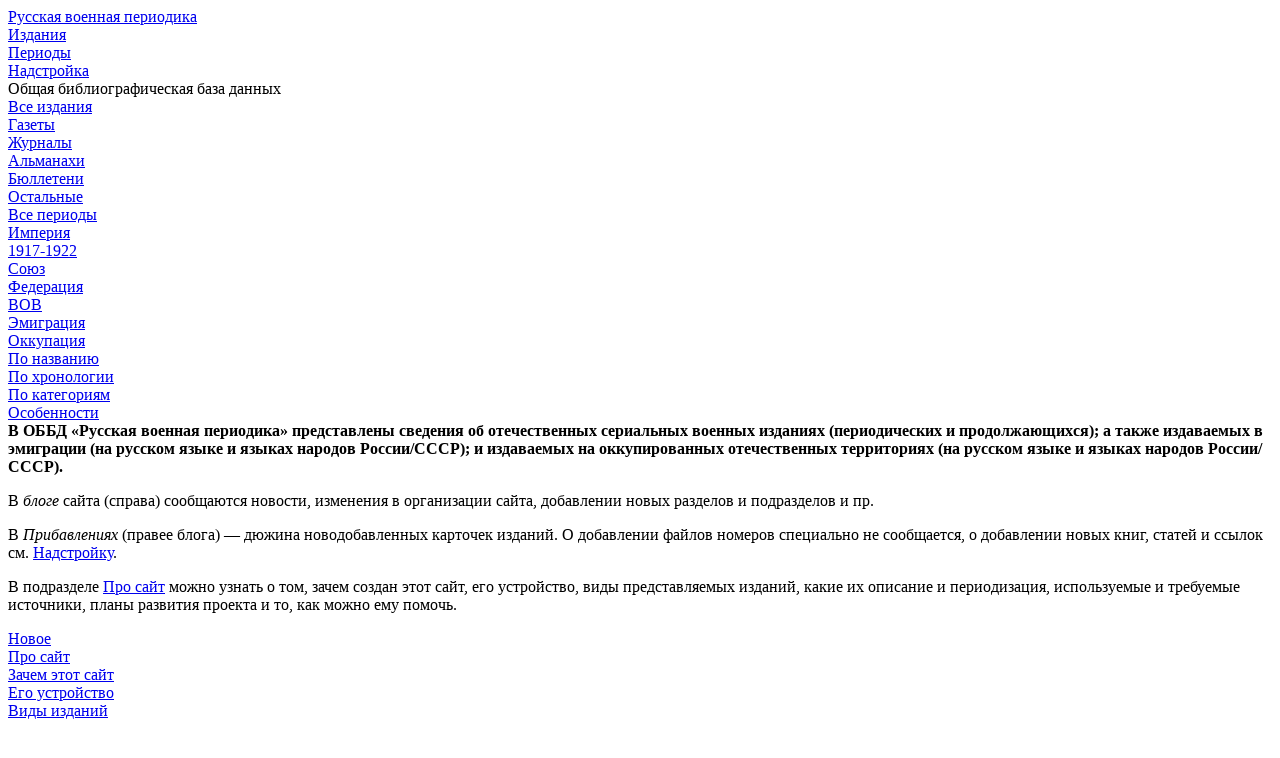

--- FILE ---
content_type: text/html; charset=utf8
request_url: http://rvp.militera.org/index.html?sort=1977&sort1=2017&sort2=place&sort4=site&sort5=periods
body_size: 4609
content:
<!DOCTYPE html><html lang="ru"><head><title>ОББД «Русская военная периодика»</title>

<meta name="yandex-verification" content="2beddfb8bb65fdca" />

<meta charset="UTF-8">

<meta name="description" content=""> 

<meta name="">

<link rel="stylesheet" href="/0/obbd-rvp.css" type="text/css">
<script src="/0/jquery-1.7.1.min.js" type="text/javascript"></script>



<!--<link rel="stylesheet" href="/0/fonts.css" type="text/css">-->


<link rel="stylesheet" href="/0/article.css" type="text/css">
<link rel="stylesheet" href="/0/colorbox.css" />
<!--[if IE]><link rel="stylesheet" href="/0/ie.css" type="text/css"><![endif]--> 


<script src="/0/dw_tooltip_c.js" type="text/javascript"></script>
<script src="/0/custom.js" type="text/javascript"></script>
<script src="/0/jquery.colorbox.js" type="text/javascript"></script>




</head><body id="body" class="body"><a name="top"></a><div class="bodyblock">


<div class="headblock">
<div class="headblock1">
<a href="index.html"><div>Русская военная периодика</div></a>
</div>

<div class="headblock2">

<a href="index.html"><div class="on">Издания</div></a>
<a href="periods.html"><div>Периоды</div></a>
<a href="add.html"><div>Надстройка</div></a>

</div></div>


<div class="subheadblock">Общая библиографическая база данных</div>

<div class="block_pmenu">
<div class="block_pmenu1">


<div class="menu">
<a href="index.html?sort=1977&sort1=2017&sort2=place"><div class="on">Все издания</div></a> 
<a href="index.html?sort=10817&sort1=2017&sort2=place"><div>Газеты</div></a>
<a href="index.html?sort=10818&sort1=2017&sort2=place"><div>Журналы</div></a>
<a href="index.html?sort=11347&sort1=2017&sort2=place"><div>Альманахи</div></a>
<a href="index.html?sort=17942&sort1=2017&sort2=place"><div>Бюллетени</div></a>
<a href="index.html?sort=17941&sort1=2017&sort2=place"><div>Остальные</div></a>
</div>



<div class="menu1">
<a href="index.html?sort=1977&sort1=8830&sort2=place&cat=0"><div>Все периоды</div></a>
<a href="index.html?sort=1977&sort1=2014&sort2=place&cat=0"><div>Империя</div></a>
<a href="index.html?sort=1977&sort1=17626&sort2=place&cat=0"><div>1917-1922</div></a>
<a href="index.html?sort=1977&sort1=2016&sort2=place&cat=0"><div>Союз</div></a>
<a href="index.html?sort=1977&sort1=2017&sort2=place&cat=0"><div class="on">Федерация</div></a> 


<a href="index.html?sort=1977&sort1=7472&sort2=place&cat=0"><div class="menu1a">ВОВ</div></a>


<a href="index.html?sort=1977&sort1=11350&sort2=place&cat=0"><div class="menu1a">Эмиграция</div></a>
<a href="index.html?sort=1977&sort1=17625&sort2=place&cat=0"><div class="menu1a">Оккупация</div></a>


</div>




























<!--федерация-->


<div class="menu2">
<a href="index.html?sort=1977&sort1=2017&sort2=names"><div>По названию</div></a>
<a href="index.html?sort=1977&sort1=2017&sort2=chrono"><div>По хронологии</div></a>
<a href="index.html?sort=1977&sort1=2017&sort2=specific"><div>По категориям</div></a>
<a href="index.html?sort=1977&sort1=2017&sort2=type"><div>Особенности</div></a>
</div>






<!--х федерация-->

























<!---->

</div>


<!--x block_pmenu-->
</div>













<div class="faceblock">
<div class="faceblock1">

<b>В ОББД «Русская военная периодика» представлены сведения об отечественных сериальных военных изданиях (периодических и продолжающихся); а также издаваемых в эмиграции (на русском языке и языках народов России/СССР); и издаваемых на оккупированных отечественных территориях (на русском языке и языках народов России/СССР). </b>

<p>В <i>блоге</i> сайта (справа) сообщаются новости, изменения в организации сайта, добавлении новых разделов и подразделов и пр. 

<p>В <i>Прибавлениях</i> (правее блога) — дюжина новодобавленных карточек изданий. О добавлении файлов номеров специально не сообщается, о добавлении новых книг, статей и ссылок см. <a href="add.html">Надстройку</a>. 

<p>В подразделе <a href="index.html?sort=1977&sort1=8830&sort2=names&sort4=site">Про сайт</a> можно узнать о том, зачем создан этот сайт, его устройство, виды представляемых изданий, какие их описание и периодизация, используемые и требуемые источники, планы развития проекта и то, как можно ему помочь.

</div><div class="faceblock2">


<div class="menu21">
<a href="index.html?sort=1977&sort1=2017&sort2=place&sort4=new"><div>Новое</div></a>
<a href="index.html?sort=1977&sort1=2017&sort2=place&sort4=site"><div class="on">Про сайт</div></a> 
</div>


<div class="menu3">
<a href="index.html?sort=1977&sort1=2017&sort2=place&sort4=site&sort5=forwhat"><div>Зачем этот сайт</div></a>
<a href="index.html?sort=1977&sort1=2017&sort2=place&sort4=site&sort5=inside"><div>Его устройство</div></a>
<a href="index.html?sort=1977&sort1=2017&sort2=place&sort4=site&sort5=issues"><div>Виды изданий</div></a>
<a href="index.html?sort=1977&sort1=2017&sort2=place&sort4=site&sort5=descript"><div>Их описание</div></a>
<a href="index.html?sort=1977&sort1=2017&sort2=place&sort4=site&sort5=periods"><div class="on">Периодизация</div></a> 
<a href="index.html?sort=1977&sort1=2017&sort2=place&sort4=site&sort5=sources"><div>Источники</div></a>
<a href="index.html?sort=1977&sort1=2017&sort2=place&sort4=site&sort5=plans"><div>Планы</div></a>
<a href="index.html?sort=1977&sort1=2017&sort2=place&sort4=site&sort5=help"><div>Как помочь проекту</div></a>
</div>

<div class="faceblockin">









<div class="faceblockdiv"><h1>Периодизация</h1>

<p>Издания разделены на 4 периода и 4 метапериода.

<h2>1. Периоды</h2>

<p>В общем, вряд ли деление на эти периоды может вызвать вопросы. 

<p>Есть нюанс насчёт периода 1917-1922 — в это время издавалось много и советской, и несоветской прессы, часть которую можно назвать ситуативной (чисто военным издание не является, но так как в стране идёт Гражданская война, большая часть издания эксплуатирует военную тему). Напр. известный журнал «Донская волна» . Такие издания тоже должны быть в базе. Кстати,  по той причине, что Гражданская война полностью укладывается в этот период, не было необходимости создавать отдельный метапериод. 

<p>Ещё нужно добавить, что многие издания пересекаются периодами, например, издавалось с 1918 года, т. е. и 1917-1922, и Союз (а некоторые и Федерация), поэтому издание может в списках находиться в нескольких периодах — учитывается всё время выхода, а не год, когда издание начато. Посмотреть по годам, можно тут Все издания / Все периоды / Хронология.  

<h2>2. Метапериоды</h2>

<p>Две великие войны России ХХ века вызвали к жизни множество периодических изданий (большую часть, конечно, временно), напр. за период ВОВ издавалось 1411 газет и 22 журнала (и все должны быть представлены в ОББД «РВП»). Эмиграция — отдельная интереснейшая область военной периодики. Оккупация — печальная страница нашей истории, но издаваемые коллаборационистами газеты, помимо того, что являются источником ценной исторической информации и наглядным пособием для пропагандиста, хорошо показывают убогость мировоззрения их немецких хозяев, что полезно при изучении истории ВОВ и оценке планов и намерений германских нацистов насчёт будущего народов Советского Союза. 

<p>В общем, каждый метапериод по-своему важен, безусловно выделяется из общего потока истории, и поэтому  заслуживает концентрации на нём нашего внимания. НА главных страницах метапериродов будут выводиться: очерк о периодике этого метапериода, появятся подразделы статей и библиография. Не исключено, что через некоторое время, по мере насыщения материалов, любой из этих метаразделов может превратиться в отдельный сайт.

<h2>3. Хронология</h2>

<p>Хронологический охват предлагается следующий:

<div class="hidtext">
<p><b>До августа 1914 </b>

<ul><li>российские военные периодические издания.</ul>

<b>С августа 1914 до конца 1922</b>

<ul>
<li>российские военные новые и продолжающиеся периодические издания с августа 1914 по октябрь 1917;
<li>российские ситуативные* военные издания с августа 1914 по октябрь 1917;
<li>несоветская военная периодика с ноября 1917 по 1922 (включая ситуативные издания) ;
<li>советская военная периодика с ноября 1917 по 1922 гг.;
<li>эмигрантская военная периодика 1918-1922 гг.
<li>немецкие издания для оккупированных российских территорий;
<li>периодические издания для российских военннопленных
<li>периодические военные издания на иностранных языках, издававшиеся на территории России 
</ul>

<b>1923 — июнь 1941</b>

<ul>
<li>советская военная периодика;
<li>эмигрантская военная периодика
<li>советская периодика для чужих войск;
<li>советская периодика для населения иных стран;
</ul>

<b>Июнь 1941 — 1945</b>

<ul>
<li>советская военная периодика на русском языке;
<li>советские ситуативные журналы;
<li>советская периодика для населения временно оккупированных территорий;
<li>оккупационные издания на русском языке;
<li>эмигрантская военная периодика;
<li>советская периодика для вражеских войск;
<li>советская периодика для военнопленных вражеских войск;
<li>советская периодика для населения иных стран;
<li>советские партизанские и подпольные издания на русском языке;
<li>советские партизанские и подпольные издания на языках народов СССР;
<li>советская военная периодика на языках народов СССР;
<li>оккупационные издания на языках народов СССР.
</ul>

<b>1946—1991</b>

<ul>
<li>советская военная периодика; 
<li>эмигрантская военная периодика. 
</ul>

<b>1991 — наше время</b>

<ul>
<li>российская военная периодика.
</ul>

<blockquote>* Под ситуативными военными изданиями подразумеваются «военные» приложения к невоенным изданиям, выходящие в военное время (приложения к газетам «Биржевые ведомости», журналу «Новое время» по время Первой Мировой войны), а также невоенные журналы, которые более половины своего содержания в военное время отдают освещению военных действий и военным вопросам («Огонёк» во время обеим мировых войн, «Вокруг света» по время ПМВ, «Техника — Молодёжи», «Ленинград» во время ВОВ).</blockquote>
</div>


</div>






</div>

</div></div>





























<!--ФЕДЕРАЦИЯ-->









<div class="gotop"><a href="#top"><span>^</span></a></div>

<div class="bottom">
<div class="bottom1"><b>ВИИЦ «Милитера»</b> © 2015 [ lib@militera.org ]

</div>

<div class="bottom2">
<a href="http://rubetsky.livejournal.com/tag/%D0%9E%D0%91%D0%91%D0%94%20%22%D0%A0%D1%83%D1%81%D1%81%D0%BA%D0%B0%D1%8F%20%D0%B2%D0%BE%D0%B5%D0%BD%D0%BD%D0%B0%D1%8F%20%D0%BF%D0%B5%D1%80%D0%B8%D0%BE%D0%B4%D0%B8%D0%BA%D0%B0%22" target="_blank">Блог Рубецкого</a> — <a href="http://militera.livejournal.com/" target="_blank">Сообщество в ЖЖ</a> — <a href="http://militera.borda.ru/?1-25-0-00000001-000-0-0-1441196630" target="_blank">Раздел на форуме</a> 

</div>
<div class="bottom3">
<a href="http://rvp.militera.org/index.html?sort=1977&sort1=8830&sort2=names&sort4=site&sort5=help">Помочь проекту </a>

</div>
</div>


<!--google-->
<script>
  (function(i,s,o,g,r,a,m){i['GoogleAnalyticsObject']=r;i[r]=i[r]||function(){
  (i[r].q=i[r].q||[]).push(arguments)},i[r].l=1*new Date();a=s.createElement(o),
  m=s.getElementsByTagName(o)[0];a.async=1;a.src=g;m.parentNode.insertBefore(a,m)
  })(window,document,'script','//www.google-analytics.com/analytics.js','ga');

  ga('create', 'UA-67062380-1', 'auto');
  ga('send', 'pageview');

</script>
<!--xgoogle-->

</div></body></html>






